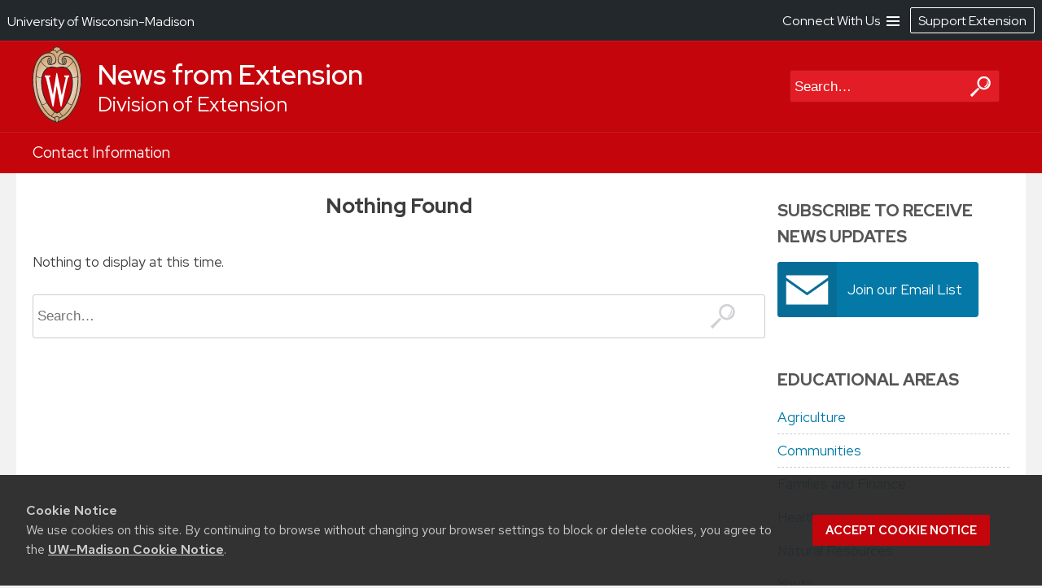

--- FILE ---
content_type: text/css
request_url: https://fyi.extension.wisc.edu/news/wp-content/plugins/simply-social/css/simply-social.css?ver=8
body_size: -27
content:
div.simply-social-wrapper {
	margin: 0;
	padding: 0;
	margin-top: 16px;
	text-align: center;
	clear: both;
}

div.simply-social-wrapper a:hover, div.simply-social-wrapper a {
	border: 0;
	background:none;
	text-decoration: none;
}
.simply-social-tagline {
	margin-bottom: 8px;
}
#main ul.sociallinks, .entry ul.sociallinks, .post ul.sociallinks, .single .sociallinks li {
	margin: 0;
	padding: 0;
	margin-bottom: 15px;
}

div.simply-social-wrapper .sociallinks li {
	display: inline-block;
	list-style: none;
	text-align: center;
	margin: 4px;
}

#main .simply-social-wrapper a:hover{
	background:none;
	border-bottom: none;
}

div.simply-social-wrapper .sociallinks a {
	width: 32px;
	padding: 4px 1px 17px 28px;
	border: none;
}

.simply-social-wrapper.sociallinks li, #contentwide .simply-social-wrapper .sociallinks li, #content .simply-social-wrapper .sociallinks li {
	padding-bottom: 15px;
}

.simply-social-wrapper ul li::before {
	content: none;
}

/*normal state */
.simply-social-wrapper  .email { background: url(../images/32.png) no-repeat -96px -126px !important;  }
.simply-social-wrapper  .facebook { background: url(../images/32.png) no-repeat -96px -210px !important;  }
.simply-social-wrapper  .pdf { background: url(../images/32.png) no-repeat -96px -252px !important;  }
.simply-social-wrapper  .print { background: url(../images/32.png) no-repeat -96px -336px !important;  }
.simply-social-wrapper  .reddit { background: url(../images/32.png) no-repeat -96px -462px !important;  }
.simply-social-wrapper  .twitter { background: url(../images/32.png) no-repeat -96px -546px !important;  }
.simply-social-wrapper  .pinterest { background: url(../images/32.png) no-repeat -96px -630px !important;  }

/*hover state*/
.simply-social-wrapper  .email:hover { background: url(../images/32.png) no-repeat 0px -126px !important;   }
.simply-social-wrapper  .facebook:hover { background: url(../images/32.png) no-repeat 0px -210px !important;   }
.simply-social-wrapper  .pdf:hover { background: url(../images/32.png) no-repeat 0px -252px !important;   }
.simply-social-wrapper  .print:hover { background: url(../images/32.png) no-repeat 0px -336px !important;   }
.simply-social-wrapper  .reddit:hover { background: url(../images/32.png) no-repeat 0px -462px !important;   }
.simply-social-wrapper  .twitter:hover { background: url(../images/32.png) no-repeat 0px -546px !important;   }
.simply-social-wrapper  .pinterest:hover { background: url(../images/32.png) no-repeat 0px -630px !important;  }

--- FILE ---
content_type: text/css
request_url: https://fyi.extension.wisc.edu/news/wp-content/plugins/simply-social/css/simply-social.css
body_size: -50
content:
div.simply-social-wrapper {
	margin: 0;
	padding: 0;
	margin-top: 16px;
	text-align: center;
	clear: both;
}

div.simply-social-wrapper a:hover, div.simply-social-wrapper a {
	border: 0;
	background:none;
	text-decoration: none;
}
.simply-social-tagline {
	margin-bottom: 8px;
}
#main ul.sociallinks, .entry ul.sociallinks, .post ul.sociallinks, .single .sociallinks li {
	margin: 0;
	padding: 0;
	margin-bottom: 15px;
}

div.simply-social-wrapper .sociallinks li {
	display: inline-block;
	list-style: none;
	text-align: center;
	margin: 4px;
}

#main .simply-social-wrapper a:hover{
	background:none;
	border-bottom: none;
}

div.simply-social-wrapper .sociallinks a {
	width: 32px;
	padding: 4px 1px 17px 28px;
	border: none;
}

.simply-social-wrapper.sociallinks li, #contentwide .simply-social-wrapper .sociallinks li, #content .simply-social-wrapper .sociallinks li {
	padding-bottom: 15px;
}

.simply-social-wrapper ul li::before {
	content: none;
}

/*normal state */
.simply-social-wrapper  .email { background: url(../images/32.png) no-repeat -96px -126px !important;  }
.simply-social-wrapper  .facebook { background: url(../images/32.png) no-repeat -96px -210px !important;  }
.simply-social-wrapper  .pdf { background: url(../images/32.png) no-repeat -96px -252px !important;  }
.simply-social-wrapper  .print { background: url(../images/32.png) no-repeat -96px -336px !important;  }
.simply-social-wrapper  .reddit { background: url(../images/32.png) no-repeat -96px -462px !important;  }
.simply-social-wrapper  .twitter { background: url(../images/32.png) no-repeat -96px -546px !important;  }
.simply-social-wrapper  .pinterest { background: url(../images/32.png) no-repeat -96px -630px !important;  }

/*hover state*/
.simply-social-wrapper  .email:hover { background: url(../images/32.png) no-repeat 0px -126px !important;   }
.simply-social-wrapper  .facebook:hover { background: url(../images/32.png) no-repeat 0px -210px !important;   }
.simply-social-wrapper  .pdf:hover { background: url(../images/32.png) no-repeat 0px -252px !important;   }
.simply-social-wrapper  .print:hover { background: url(../images/32.png) no-repeat 0px -336px !important;   }
.simply-social-wrapper  .reddit:hover { background: url(../images/32.png) no-repeat 0px -462px !important;   }
.simply-social-wrapper  .twitter:hover { background: url(../images/32.png) no-repeat 0px -546px !important;   }
.simply-social-wrapper  .pinterest:hover { background: url(../images/32.png) no-repeat 0px -630px !important;  }

--- FILE ---
content_type: text/css
request_url: https://fyi.extension.wisc.edu/news/wp-content/plugins/cets-button-shortcode/css/public.css?ver=8
body_size: 20
content:
a.cets-button-icon { 
	color: white;
	padding-right: 20px;
	padding-left: 20px;
	font-size: 17px;
}
a.cets-button-icon:hover,
#primary a.cets-button-icon:hover{
	border-bottom: 0;
	text-decoration: none;
}

.cets-button-icon {
    display: inline-block;
    background-color: #0479a8;
    border-radius: 4px;
    margin-bottom: 1.2em;
    position: relative;
    padding-top: 7px;
    padding-bottom: 7px;
    vertical-align: middle;
    min-height: 50px;
    line-height: 3.2em;
}

.cets-button-icon:before {
    vertical-align: middle;
    display: inline-block;
    background-color: #086d96;
    border-top-left-radius: 4px;
    border-bottom-left-radius: 4px;
	padding: 10px;
    height: auto !important;
    margin-right: 20px;
    position: absolute;
    top: 0;
    bottom: 0;
    left: 0;
    display: block;
}

a.cets-button-icon-doc,
a.cets-button-icon-pdf,
a.cets-button-icon-xls,
a.cets-button-icon-register,
a.cets-button-icon-download,
a.cets-button-icon-audio,
a.cets-button-icon-facebook,
a.cets-button-icon-twitter,
a.cets-button-icon-email, 
a.cets-button-icon-newsletter{
    padding-left: 86px;
}

/* add icons */
.cets-button-icon-doc:before {
	content: url(../images/doc-icon.png);
}
.cets-button-icon-pdf:before {
	content: url(../images/pdf-icon.png);
}
.cets-button-icon-xls:before {
	content: url(../images/xls-icon.png);
}
.cets-button-icon-register:before {
	content: url(../images/register-icon.png);
}
.cets-button-icon-audio:before {
	content: url(../images/audio-icon.png);
}
.cets-button-icon-download:before {
	content: url(../images/download-icon.png);
}
.cets-button-icon-facebook:before {
	content: url(../images/facebook-icon.png);
}
.cets-button-icon-twitter:before {
	content: url(../images/twitter-icon.png);
}
.cets-button-icon-email:before {
	content: url(../images/email-icon.png);
}
.cets-button-icon-newsletter:before {
	content: url(../images/newsletter-icon.png);
}

--- FILE ---
content_type: image/svg+xml
request_url: https://fyi.extension.wisc.edu/news/wp-content/themes/ce-kayak/img/logo-footer.svg
body_size: 14989
content:
<?xml version="1.0" encoding="utf-8"?>
<!-- Generator: Adobe Illustrator 22.0.1, SVG Export Plug-In . SVG Version: 6.00 Build 0)  -->
<svg version="1.1" id="Layer_1" xmlns="http://www.w3.org/2000/svg" xmlns:xlink="http://www.w3.org/1999/xlink" x="0px" y="0px"
	 viewBox="0 0 200 133" style="enable-background:new 0 0 200 133;" xml:space="preserve">
<style type="text/css">
	.st0{fill:#ADADAD;}
</style>
<g>
	<g>
		<path class="st0" d="M30.6,93.1c3,1.1,1.7,4.4,1,6.6l-4.4,14.7l-5.4-17.4c-0.5-1.8-0.8-3.1-0.6-4.1h-5.5v0.1
			c2.1,1.1,1.4,3.7,0.6,6.2l-4.5,15.3L6.1,95.9c-0.2-0.8-0.6-2-0.5-2.9H0v0.1c1.9,1.4,2.5,4,3.2,6.2l4.6,14.9
			c1.3,4.2,1.6,3.9,5.2,6.5l6.1-20.3l4.3,13.9c1.3,4.1,1.6,3.9,5.1,6.5L36.6,93h-6V93.1z"/>
		<path class="st0" d="M37.9,93.1c2,0.8,1.7,3.7,1.7,5.6v15.2c0,1.8,0.2,4.8-1.7,5.5v0.1h7.4v-0.1c-1.9-0.8-1.7-3.7-1.7-5.5V98.7
			c0-1.8-0.2-4.8,1.7-5.6V93h-7.4V93.1z"/>
		<path class="st0" d="M52.1,98.9c0-2.8,2.8-3.7,5-3.7c2.2,0,4.6,0.9,6.1,2.5v-4.6c-1.9-0.6-3.8-0.9-5.8-0.9c-4.7,0-9.7,1.9-9.7,7
			c0,8.5,13.4,7.4,13.4,13.7c0,2.8-3.3,4.2-5.6,4.2c-3,0-6.2-1.3-8.5-3.3l1.1,5c2.2,0.8,4.6,1.2,7,1.2c6.1,0,10.4-4,10.4-8.3
			C65.5,104.4,52.1,104.4,52.1,98.9z"/>
		<path class="st0" d="M81.2,116.8c-6,0-9.9-5.3-9.9-11.2c0-5.8,3.7-9.9,9.1-9.9c2.6,0,5.1,0.9,7.2,2.3v-4.6c-2.3-0.6-4.7-1-7.1-1
			c-8,0-13.6,5.5-13.6,13.9c0,8.6,5.7,13.9,14.8,13.9c2,0,4-0.3,5.9-1.2l2-4.7h-0.1C87.1,115.7,84.1,116.8,81.2,116.8z"/>
		<path class="st0" d="M103.6,92.3c-8.2-0.2-14.6,6.2-14.6,13.9c0,8.3,6.5,14,14.2,14c7.7,0,14.3-6,14.3-14.2
			C117.5,98.7,111.8,92.3,103.6,92.3z M103.4,117.3c-6.1,0-9.9-5.8-9.9-11.4c0-6.1,3.8-10.6,9.9-10.6c6.1,0,9.7,5.7,9.7,11.6
			C113.1,112.8,109.3,117.3,103.4,117.3z"/>
		<path class="st0" d="M137.5,93.1c2.1,1.2,2,2.8,2,5.1v15.3l-14.2-18.6l-0.5-0.8c-0.3-0.3-0.4-0.5-0.6-1v0h-5.7v0.1
			c2,1.2,2,2.8,2,5.1v16.1c0,2.3,0,3.9-2.1,5.1v0.1h6.9v-0.1c-2.1-1.3-2-2.9-2-5.1V98.7l13.3,17.5c1.7,2.3,2.9,3.6,5.7,4.6V98.2
			c0-2.3,0-3.9,2-5.1V93h-6.8V93.1z"/>
		<path class="st0" d="M150,98.9c0-2.8,2.8-3.7,5-3.7c2.2,0,4.6,0.9,6.1,2.5v-4.6c-1.9-0.6-3.8-0.9-5.8-0.9c-4.7,0-9.7,1.9-9.7,7
			c0,8.5,13.4,7.4,13.4,13.7c0,2.8-3.3,4.2-5.6,4.2c-3,0-6.2-1.3-8.5-3.3l1.1,5c2.2,0.8,4.6,1.2,7,1.2c6.1,0,10.4-4,10.4-8.3
			C163.4,104.4,150,104.4,150,98.9z"/>
		<path class="st0" d="M164.8,93.1c2,0.8,1.7,3.7,1.7,5.6v15.2c0,1.8,0.2,4.8-1.7,5.5v0.1h7.4v-0.1c-1.9-0.8-1.7-3.7-1.7-5.5V98.7
			c0-1.8-0.2-4.8,1.7-5.6V93h-7.4V93.1z"/>
		<path class="st0" d="M193.2,93v0.1c2.1,1.2,2,2.8,2,5.1v15.3L181,94.9l-0.5-0.8c-0.3-0.3-0.4-0.5-0.6-1v0h-5.7v0.1
			c2,1.2,2,2.8,2,5.1v16.1c0,2.3,0,3.9-2.1,5.1v0.1h6.9v-0.1c-2.1-1.3-2-2.9-2-5.1V98.7l13.3,17.5c1.7,2.3,2.9,3.6,5.7,4.6V98.2
			c0-2.3,0-3.9,2-5.1V93H193.2z"/>
	</g>
	<g>
		<path class="st0" d="M11.7,125.7v4.6c0,0.5-0.1,1-0.3,1.4c-0.2,0.4-0.6,0.7-1,0.9c-0.4,0.2-0.9,0.3-1.5,0.3
			c-0.9,0-1.6-0.2-2.1-0.7c-0.5-0.5-0.7-1.1-0.7-1.9v-4.6h1.2v4.5c0,0.6,0.1,1,0.4,1.3s0.7,0.4,1.3,0.4c1.1,0,1.7-0.6,1.7-1.7v-4.5
			H11.7z"/>
		<path class="st0" d="M19.7,132.8h-1.4l-3.5-5.7h0l0,0.3c0,0.6,0.1,1.2,0.1,1.7v3.7h-1.1v-7.1h1.4l3.5,5.7h0c0-0.1,0-0.3,0-0.8
			c0-0.5,0-0.8,0-1.1v-3.7h1.1V132.8z"/>
		<path class="st0" d="M22,132.8v-7.1h1.2v7.1H22z"/>
		<path class="st0" d="M29.4,125.7h1.2l-2.5,7.1h-1.2l-2.5-7.1h1.2l1.5,4.4c0.1,0.2,0.2,0.5,0.2,0.8c0.1,0.3,0.1,0.6,0.2,0.7
			c0-0.2,0.1-0.5,0.2-0.9s0.2-0.6,0.2-0.7L29.4,125.7z"/>
		<path class="st0" d="M36,132.8h-4v-7.1h4v1h-2.9v1.9h2.7v1h-2.7v2.2H36V132.8z"/>
		<path class="st0" d="M39,129.9v2.9h-1.2v-7.1h2c0.9,0,1.6,0.2,2,0.5s0.7,0.9,0.7,1.6c0,0.9-0.5,1.5-1.4,1.9l2,3.2h-1.3l-1.7-2.9
			H39z M39,129h0.8c0.5,0,0.9-0.1,1.2-0.3s0.4-0.5,0.4-0.9c0-0.4-0.1-0.7-0.4-0.9s-0.7-0.3-1.2-0.3H39V129z"/>
		<path class="st0" d="M48.7,130.9c0,0.6-0.2,1.1-0.7,1.5s-1.1,0.5-1.9,0.5s-1.5-0.1-2-0.4v-1.1c0.3,0.2,0.7,0.3,1,0.4
			c0.4,0.1,0.7,0.1,1,0.1c0.5,0,0.8-0.1,1-0.3c0.2-0.2,0.3-0.4,0.3-0.7c0-0.3-0.1-0.5-0.3-0.7c-0.2-0.2-0.6-0.4-1.3-0.7
			c-0.7-0.3-1.1-0.6-1.4-0.9s-0.4-0.7-0.4-1.2c0-0.6,0.2-1.1,0.6-1.4c0.4-0.3,1-0.5,1.7-0.5c0.7,0,1.4,0.1,2,0.4l-0.4,1
			c-0.6-0.3-1.2-0.4-1.7-0.4c-0.4,0-0.7,0.1-0.9,0.2c-0.2,0.2-0.3,0.4-0.3,0.7c0,0.2,0,0.3,0.1,0.5c0.1,0.1,0.2,0.3,0.4,0.4
			c0.2,0.1,0.5,0.3,1,0.5c0.5,0.2,0.9,0.4,1.2,0.6s0.4,0.4,0.5,0.6C48.6,130.3,48.7,130.5,48.7,130.9z"/>
		<path class="st0" d="M50.4,132.8v-7.1h1.2v7.1H50.4z"/>
		<path class="st0" d="M56.3,132.8h-1.2v-6.1H53v-1h5.4v1h-2.1V132.8z"/>
		<path class="st0" d="M61.8,128.9l1.7-3.3h1.3l-2.4,4.4v2.8h-1.2v-2.7l-2.4-4.4h1.3L61.8,128.9z"/>
		<path class="st0" d="M75.3,129.2c0,1.2-0.3,2.1-0.9,2.7c-0.6,0.6-1.4,1-2.5,1c-1.1,0-1.9-0.3-2.5-1c-0.6-0.6-0.9-1.5-0.9-2.7
			s0.3-2.1,0.9-2.7c0.6-0.6,1.4-0.9,2.5-0.9c1.1,0,1.9,0.3,2.5,1S75.3,128,75.3,129.2z M69.9,129.2c0,0.9,0.2,1.5,0.5,2
			c0.4,0.5,0.9,0.7,1.6,0.7c0.7,0,1.2-0.2,1.6-0.7s0.5-1.1,0.5-2c0-0.9-0.2-1.5-0.5-2c-0.4-0.5-0.9-0.7-1.6-0.7
			c-0.7,0-1.2,0.2-1.6,0.7C70.1,127.7,69.9,128.3,69.9,129.2z"/>
		<path class="st0" d="M78.4,132.8h-1.2v-7.1h4v1h-2.9v2.2h2.7v1h-2.7V132.8z"/>
		<path class="st0" d="M92.4,132.8h-1.3l-1.2-4.3c-0.1-0.2-0.1-0.5-0.2-0.8c-0.1-0.4-0.1-0.6-0.1-0.7c0,0.2-0.1,0.5-0.2,0.8
			c-0.1,0.3-0.1,0.6-0.2,0.7l-1.2,4.2h-1.3l-0.9-3.6l-0.9-3.6h1.2l1,4.2c0.2,0.7,0.3,1.3,0.3,1.8c0-0.3,0.1-0.6,0.2-0.9
			c0.1-0.3,0.1-0.6,0.2-0.8l1.2-4.2h1.2l1.2,4.2c0.1,0.4,0.2,1,0.4,1.7c0-0.5,0.2-1.1,0.4-1.8l1-4.2h1.2L92.4,132.8z"/>
		<path class="st0" d="M95.6,132.8v-7.1h1.2v7.1H95.6z"/>
		<path class="st0" d="M103.1,130.9c0,0.6-0.2,1.1-0.7,1.5s-1.1,0.5-1.9,0.5c-0.8,0-1.5-0.1-2-0.4v-1.1c0.3,0.2,0.7,0.3,1,0.4
			c0.4,0.1,0.7,0.1,1,0.1c0.5,0,0.8-0.1,1-0.3c0.2-0.2,0.3-0.4,0.3-0.7c0-0.3-0.1-0.5-0.3-0.7c-0.2-0.2-0.6-0.4-1.3-0.7
			c-0.7-0.3-1.1-0.6-1.4-0.9c-0.3-0.3-0.4-0.7-0.4-1.2c0-0.6,0.2-1.1,0.6-1.4c0.4-0.3,1-0.5,1.7-0.5c0.7,0,1.4,0.1,2,0.4l-0.4,1
			c-0.6-0.3-1.2-0.4-1.7-0.4c-0.4,0-0.7,0.1-0.9,0.2c-0.2,0.2-0.3,0.4-0.3,0.7c0,0.2,0,0.3,0.1,0.5c0.1,0.1,0.2,0.3,0.4,0.4
			c0.2,0.1,0.5,0.3,1,0.5c0.5,0.2,0.9,0.4,1.2,0.6s0.4,0.4,0.5,0.6C103.1,130.3,103.1,130.5,103.1,130.9z"/>
		<path class="st0" d="M107.9,126.6c-0.7,0-1.2,0.2-1.6,0.7c-0.4,0.5-0.6,1.1-0.6,2c0,0.9,0.2,1.5,0.6,2c0.4,0.4,0.9,0.7,1.6,0.7
			c0.3,0,0.6,0,0.9-0.1c0.3-0.1,0.6-0.1,0.9-0.2v1c-0.6,0.2-1.2,0.3-1.9,0.3c-1,0-1.8-0.3-2.4-0.9c-0.6-0.6-0.8-1.5-0.8-2.7
			c0-0.7,0.1-1.4,0.4-1.9c0.3-0.6,0.7-1,1.2-1.3c0.5-0.3,1.1-0.4,1.8-0.4c0.7,0,1.4,0.2,2,0.5l-0.4,1c-0.2-0.1-0.5-0.2-0.8-0.3
			C108.4,126.6,108.2,126.6,107.9,126.6z"/>
		<path class="st0" d="M117.8,129.2c0,1.2-0.3,2.1-0.9,2.7c-0.6,0.6-1.4,1-2.5,1c-1.1,0-1.9-0.3-2.5-1c-0.6-0.6-0.9-1.5-0.9-2.7
			s0.3-2.1,0.9-2.7c0.6-0.6,1.4-0.9,2.5-0.9c1.1,0,1.9,0.3,2.5,1C117.6,127.1,117.8,128,117.8,129.2z M112.4,129.2
			c0,0.9,0.2,1.5,0.5,2c0.4,0.5,0.9,0.7,1.6,0.7c0.7,0,1.2-0.2,1.6-0.7c0.4-0.4,0.5-1.1,0.5-2c0-0.9-0.2-1.5-0.5-2s-0.9-0.7-1.6-0.7
			c-0.7,0-1.2,0.2-1.6,0.7C112.6,127.7,112.4,128.3,112.4,129.2z"/>
		<path class="st0" d="M125.7,132.8h-1.4l-3.5-5.7h0l0,0.3c0,0.6,0.1,1.2,0.1,1.7v3.7h-1.1v-7.1h1.4l3.5,5.7h0c0-0.1,0-0.3,0-0.8
			c0-0.5,0-0.8,0-1.1v-3.7h1.1V132.8z"/>
		<path class="st0" d="M132,130.9c0,0.6-0.2,1.1-0.7,1.5s-1.1,0.5-1.9,0.5c-0.8,0-1.5-0.1-2-0.4v-1.1c0.3,0.2,0.7,0.3,1,0.4
			c0.4,0.1,0.7,0.1,1,0.1c0.5,0,0.8-0.1,1-0.3c0.2-0.2,0.3-0.4,0.3-0.7c0-0.3-0.1-0.5-0.3-0.7c-0.2-0.2-0.6-0.4-1.3-0.7
			c-0.7-0.3-1.1-0.6-1.4-0.9c-0.3-0.3-0.4-0.7-0.4-1.2c0-0.6,0.2-1.1,0.6-1.4c0.4-0.3,1-0.5,1.7-0.5c0.7,0,1.4,0.1,2,0.4l-0.4,1
			c-0.6-0.3-1.2-0.4-1.7-0.4c-0.4,0-0.7,0.1-0.9,0.2c-0.2,0.2-0.3,0.4-0.3,0.7c0,0.2,0,0.3,0.1,0.5c0.1,0.1,0.2,0.3,0.4,0.4
			c0.2,0.1,0.5,0.3,1,0.5c0.5,0.2,0.9,0.4,1.2,0.6s0.4,0.4,0.5,0.6C132,130.3,132,130.5,132,130.9z"/>
		<path class="st0" d="M133.7,132.8v-7.1h1.2v7.1H133.7z"/>
		<path class="st0" d="M143.1,132.8h-1.4l-3.5-5.7h0l0,0.3c0,0.6,0.1,1.2,0.1,1.7v3.7h-1.1v-7.1h1.4l3.5,5.7h0c0-0.1,0-0.3,0-0.8
			c0-0.5,0-0.8,0-1.1v-3.7h1.1V132.8z"/>
		<path class="st0" d="M144.8,130.6v-0.9h4.2v0.9H144.8z"/>
		<path class="st0" d="M153.7,132.8l-2.1-6h0c0.1,0.9,0.1,1.7,0.1,2.5v3.5h-1.1v-7.1h1.6l2,5.7h0l2-5.7h1.7v7.1h-1.1v-3.5
			c0-0.4,0-0.8,0-1.4s0-0.9,0-1h0l-2.1,6H153.7z"/>
		<path class="st0" d="M164.6,132.8l-0.7-2h-2.7l-0.7,2h-1.2l2.7-7.2h1.3l2.7,7.2H164.6z M163.6,129.8l-0.7-1.9
			c0-0.1-0.1-0.3-0.2-0.6c-0.1-0.3-0.1-0.5-0.2-0.6c-0.1,0.4-0.2,0.8-0.4,1.3l-0.6,1.9H163.6z"/>
		<path class="st0" d="M173,129.2c0,1.2-0.3,2.1-1,2.7c-0.7,0.6-1.6,0.9-2.8,0.9h-2v-7.1h2.2c1.1,0,2,0.3,2.7,0.9
			C172.6,127.2,173,128,173,129.2z M171.7,129.2c0-1.7-0.8-2.6-2.4-2.6h-1v5.2h0.8C170.9,131.8,171.7,130.9,171.7,129.2z"/>
		<path class="st0" d="M174.8,132.8v-7.1h1.2v7.1H174.8z"/>
		<path class="st0" d="M182.3,130.9c0,0.6-0.2,1.1-0.7,1.5s-1.1,0.5-1.9,0.5c-0.8,0-1.5-0.1-2-0.4v-1.1c0.3,0.2,0.7,0.3,1,0.4
			c0.4,0.1,0.7,0.1,1,0.1c0.5,0,0.8-0.1,1-0.3c0.2-0.2,0.3-0.4,0.3-0.7c0-0.3-0.1-0.5-0.3-0.7c-0.2-0.2-0.6-0.4-1.3-0.7
			c-0.7-0.3-1.1-0.6-1.4-0.9c-0.3-0.3-0.4-0.7-0.4-1.2c0-0.6,0.2-1.1,0.6-1.4c0.4-0.3,1-0.5,1.7-0.5c0.7,0,1.4,0.1,2,0.4l-0.4,1
			c-0.6-0.3-1.2-0.4-1.7-0.4c-0.4,0-0.7,0.1-0.9,0.2c-0.2,0.2-0.3,0.4-0.3,0.7c0,0.2,0,0.3,0.1,0.5c0.1,0.1,0.2,0.3,0.4,0.4
			c0.2,0.1,0.5,0.3,1,0.5c0.5,0.2,0.9,0.4,1.2,0.6s0.4,0.4,0.5,0.6C182.3,130.3,182.3,130.5,182.3,130.9z"/>
		<path class="st0" d="M190.4,129.2c0,1.2-0.3,2.1-0.9,2.7c-0.6,0.6-1.4,1-2.5,1c-1.1,0-1.9-0.3-2.5-1c-0.6-0.6-0.9-1.5-0.9-2.7
			s0.3-2.1,0.9-2.7c0.6-0.6,1.4-0.9,2.5-0.9c1.1,0,1.9,0.3,2.5,1C190.1,127.1,190.4,128,190.4,129.2z M184.9,129.2
			c0,0.9,0.2,1.5,0.5,2c0.4,0.5,0.9,0.7,1.6,0.7c0.7,0,1.2-0.2,1.6-0.7s0.5-1.1,0.5-2c0-0.9-0.2-1.5-0.5-2c-0.3-0.5-0.9-0.7-1.6-0.7
			c-0.7,0-1.2,0.2-1.6,0.7C185.1,127.7,184.9,128.3,184.9,129.2z"/>
		<path class="st0" d="M198.2,132.8h-1.4l-3.5-5.7h0l0,0.3c0,0.6,0.1,1.2,0.1,1.7v3.7h-1.1v-7.1h1.4l3.5,5.7h0c0-0.1,0-0.3,0-0.8
			c0-0.5,0-0.8,0-1.1v-3.7h1.1V132.8z"/>
	</g>
	<path class="st0" d="M130.4,31.4c-0.2-1.8-0.5-3.7-0.9-5.5c-0.4-1.7-0.8-3.3-1.4-4.9c-0.6-1.7-1.3-3.4-2.2-4.9
		c-0.8-1.5-1.8-2.9-3-4.1c-3-3.3-6.8-5.2-11-5.2l-0.1,0c-0.7-1.5-2.5-2.7-4.2-2.9c0,0-0.9-3.7-4.8-3.7c-3.9,0-4.8,3.7-4.8,3.7
		c-1.6,0.2-3.5,1.4-4.2,2.9l-0.1,0C89.8,6.8,86,8.6,83,12c-1.1,1.2-2.1,2.6-3,4.1c-0.9,1.6-1.6,3.2-2.2,4.9c-0.6,1.6-1,3.3-1.4,4.9
		c-0.4,1.8-0.7,3.7-0.9,5.5c-2.3,22.6,7.9,50.4,26.2,54.7c0.3,0.4,0.9,1.3,1.3,1.3c0.4,0,1-0.9,1.3-1.3
		C122.5,81.8,132.7,54,130.4,31.4z M103,1c3.2,0,3.9,2.7,3.9,2.8c-1.6,0.1-3.1,1.1-3.9,2.5c0,0,0,0.1-0.1,0.1c0,0-0.1-0.1-0.1-0.1
		c-0.8-1.4-2.3-2.4-3.9-2.5C99.1,3.7,99.8,1,103,1z M101.1,5.3c0.8,0.5,1.4,1.2,1.6,2.1c0.1,0.3,0.2,0.4,0.3,0.4s0.2-0.2,0.3-0.4
		c0.2-0.9,0.8-1.6,1.6-2.1c2.3-1.4,5-0.5,6,1.6c-0.5,0.1-1,0.2-1.7,0.4c-0.9,0.3-1.7,0.7-2.4,1.3c-1.5,1.3-2.8,3.4-3,6.1
		c-0.7,7.3,7.7,6.2,8.1,6.1c1.1,0,1.9-1.7,1.9-4c0-2.3-0.8-4-1.9-4c-0.6,0-1.8,0.5-1.9,2.5c-0.1,1.4,0.6,3.3,1.5,3.4
		c0.5,0.1,0.9-0.8,1-1.6c0.1-0.7,0.1-1.9-0.6-2c-0.2-0.1-0.4,0.1-0.5,0.3c0,0.2,0.4,0.5,0.4,1.3c0,1.3-1.3,0.6-1.1-1.4
		c0.2-1.8,1.1-1.7,1.1-1.7c0.5,0,1.3,1,1.3,3c0,1.7-0.8,3.6-2.5,2.6c-1.4-1-1.9-3.3-1.5-5c0.2-0.8,0.9-3,3.1-3
		c3.3,0,6.3,1.7,8.7,4.9c-0.3,0.9-1.9,4.1-7.3,7.2c-0.1,0.1-0.3,0.2-0.3,0.2c-1.6-0.7-3.2-1.1-4.9-1c-1.6,0.1-3.1,0.4-4.6,0.7
		c-0.3,0.1-0.6,0.2-0.9,0.2c-0.3,0-0.6-0.1-0.9-0.2c-1.5-0.4-3.1-0.6-4.6-0.7c-1.8-0.1-3.3,0.3-4.9,1c0,0-0.2-0.1-0.3-0.2
		c-5.3-3.1-7-6.4-7.3-7.2c2.4-3.2,5.5-4.9,8.7-4.9c2.3,0,3,2.2,3.1,3c0.4,1.8-0.2,4.1-1.5,5c-1.6,1-2.5-0.9-2.5-2.6c0-2,0.8-3,1.3-3
		c0,0,0.9-0.1,1.1,1.7c0.2,2-1.1,2.6-1.1,1.4c0-0.8,0.4-1.2,0.4-1.3c-0.1-0.2-0.3-0.3-0.5-0.3c-0.6,0.2-0.7,1.3-0.6,2
		c0.1,0.8,0.6,1.7,1,1.6c0.9-0.1,1.6-2,1.5-3.4c-0.1-2-1.2-2.5-1.9-2.5c-1.1,0-1.9,1.7-1.9,4c0,2.3,0.8,4,1.9,4
		c0.4,0,8.8,1.2,8.1-6.1c-0.2-2.7-1.6-4.7-3-6.1c-0.7-0.6-1.4-1-2.4-1.3c-0.6-0.2-1.1-0.3-1.7-0.4C96.1,4.8,98.8,3.8,101.1,5.3z
		 M85.3,35.4c-2.7-0.2-4.8-1.2-5.8-1.7c0.4-7.3,2.3-13.1,5-16.9c0.5,1.2,2.6,4.3,7.4,7.2C87.8,26.5,86,31.6,85.3,35.4z M92.4,24.9
		c1.2-0.8,2.8-1.1,4.4-1.2c2.7-0.2,4.8,0.9,6.2,0.9h0.1c1.4,0,3.4-1.1,6.1-0.9c1.6,0.1,3.2,0.4,4.4,1.2c5.6,3.6,6.4,11.8,6.5,14.5
		c0.4,9.5-2.6,16.9-3.5,19c-3.9,8.5-8.5,14.5-13.1,16.6l-0.4,0.2l-0.4-0.2c-4.6-2-9.3-8.1-13.1-16.6c-0.9-2-3.9-9.5-3.5-19
		C86,36.7,86.8,28.5,92.4,24.9z M85.3,35.9c-0.2,1.4-0.3,2.6-0.3,3.3c-0.1,2.6,0,5.3,0.4,7.9c0.3,2.5,0.9,4.9,1.7,7.3
		c1,3.2,2.5,6.4,4.1,9.3c-1.7,1.6-4.3,2.2-5.1,2.3c-4.6-9.2-7-21.1-6.5-31.8C80.6,34.9,82.6,35.7,85.3,35.9z M91.4,64.3
		c3.1,5.3,6.1,8.5,8.4,10.1c-0.8,2.1-2.8,3.8-3.5,4.4c-4-2.7-7.4-7-10.1-12.1C87.3,66.4,89.7,65.8,91.4,64.3z M100.3,74.7
		c1.2,0.9,2.5,1.4,2.7,1.5c0.2-0.1,1.4-0.6,2.7-1.5c0.9,2.1,2.7,3.7,3.5,4.3c-1.1,0.7-2.3,1.3-3.6,1.8c0,0,0-0.1,0-0.1
		c-0.3-1.3-2-1.6-2.6-1.6c-0.6,0-2.4,0.3-2.6,1.6c0,0,0,0.1,0,0.1c-1.2-0.5-2.4-1.1-3.6-1.8C97.6,78.4,99.4,76.8,100.3,74.7z
		 M106.1,74.4c2.3-1.7,5.4-4.8,8.4-10.1c1.7,1.5,4.1,2.1,5.2,2.4c-2.7,5.2-6.1,9.4-10.1,12.1C109,78.2,107,76.5,106.1,74.4z
		 M114.8,63.8c1.7-3,3.1-6.1,4.1-9.3c0.8-2.4,1.3-4.8,1.7-7.3c0.4-2.6,0.5-5.3,0.4-7.9c0-0.7-0.1-1.9-0.3-3.3
		c2.6-0.2,4.7-1.1,5.7-1.6c0.5,10.7-1.8,22.6-6.5,31.8C119.1,66,116.6,65.4,114.8,63.8z M120.6,35.4c-0.6-3.8-2.5-8.8-6.6-11.4
		c4.8-2.8,6.9-5.9,7.4-7.2c2.7,3.8,4.5,9.6,5,16.9C125.4,34.2,123.3,35.2,120.6,35.4z M100,84.5c-2.1-0.7-4.1-1.7-5.9-2.9
		c-1.2-0.8-2.2-1.7-3.2-2.6c-0.8-0.8-1.6-1.6-2.4-2.5c-0.5-0.6-1-1.2-1.5-1.8c-2.2-3-4.1-6.3-5.6-9.7c-1.4-3.3-2.6-6.7-3.4-10.2
		c-0.9-3.6-1.5-7.2-1.8-10.8c-0.3-3.6-0.4-7.2-0.1-10.8c0.2-1.9,0.4-3.9,0.7-5.8c0.3-1.9,0.8-3.8,1.4-5.6c0.6-1.7,1.3-3.3,2.1-4.9
		c0.9-1.6,1.9-3.1,3.1-4.4c1.2-1.2,2.5-2.3,4-3.1c0.6-0.3,1.3-0.6,1.9-0.9c0.3-0.1,0.7-0.2,1-0.3c0.3-0.1,0.7-0.2,1-0.2
		c0.8-0.2,1.7-0.2,2.6-0.2c0.7,0,2.4,0.1,3.9,1c1.6,1.2,3.1,3.1,3.3,6c0.4,4.5-4.2,5.2-5.1,5.2c-0.1,0-0.2-0.1,0.2-0.6
		c1.1-1.4,1.4-3.4,1-5.1c-0.4-2.1-1.9-3.7-4-3.7c-3.2,0-6,1.6-8.1,3.9c-2.1,2.2-3.5,5-4.5,7.9c-1.3,3.7-1.9,7.5-2.2,11.4
		c-0.2,3.5-0.1,7.1,0.2,10.6c0.4,3.6,1,7.1,1.9,10.6c0.9,3.4,2.1,6.7,3.5,9.9c1.5,3.2,3.3,6.3,5.5,9c2.2,2.8,5,5.2,8.1,6.9
		c0.7,0.4,1.5,0.7,2.2,1c0,1.2,0.3,2.2,0.7,3.1C100.4,84.7,100.4,84.6,100,84.5z M103.3,86.1c0,0-0.2,0.2-0.3,0.2
		c-0.2,0-0.3-0.2-0.3-0.2c-0.8-1-2-2.9-1.5-5.2c0.1-0.6,1.2-0.9,1.8-0.9c0.6,0,1.7,0.3,1.8,0.9C105.2,83.2,104.1,85.1,103.3,86.1z
		 M129.7,43.9c-0.3,3.7-0.9,7.3-1.8,10.8c-0.9,3.5-2,6.9-3.4,10.2c-1.5,3.4-3.3,6.7-5.6,9.7c-0.5,0.6-1,1.2-1.5,1.8
		c-0.7,0.9-1.5,1.7-2.4,2.5c-1,0.9-2.1,1.8-3.2,2.6c-1.8,1.2-3.8,2.2-5.9,2.9c-0.4,0.1-0.4,0.2-0.9,0.3c0.4-0.9,0.7-1.9,0.7-3.1
		c0.8-0.3,1.5-0.6,2.2-1c3.2-1.6,5.9-4.1,8.1-6.9c2.2-2.7,4-5.8,5.5-9c1.5-3.2,2.6-6.5,3.5-9.9c0.9-3.5,1.6-7,1.9-10.6
		c0.4-3.5,0.5-7.1,0.2-10.6c-0.3-3.9-0.9-7.7-2.2-11.4c-1-2.8-2.4-5.6-4.5-7.9c-2.1-2.3-4.9-3.9-8.1-3.9c-2.1,0-3.6,1.6-4,3.7
		c-0.4,1.7,0,3.7,1,5.1c0.4,0.5,0.4,0.6,0.2,0.6c-0.9,0-5.5-0.7-5.1-5.2c0.3-2.9,1.7-4.9,3.3-6c1.5-0.9,3.2-1,3.9-1
		c0.9,0,1.7,0.1,2.6,0.2c0.3,0,0.7,0.2,1,0.2c0.3,0.1,0.7,0.2,1,0.3c0.7,0.2,1.3,0.5,1.9,0.9c1.5,0.8,2.8,1.9,4,3.1
		c1.3,1.3,2.3,2.8,3.1,4.4c0.8,1.6,1.5,3.2,2.1,4.9c0.6,1.8,1.1,3.7,1.4,5.6c0.3,1.9,0.6,3.8,0.7,5.8C130,36.7,130,40.3,129.7,43.9z
		"/>
	<path class="st0" d="M111.3,32.9v1.9l0.4-0.1c0,0,0.1,0,0.2,0c0.2,0,0.6,0,0.8,0.3c0.2,0.2,0.3,0.6,0.2,1.1c0,0-3.7,16.2-4.4,19.3
		c-0.8-3.9-5.3-25.2-5.3-25.2l0-0.1h-0.9l0,0.1c0,0-3.2,20.7-3.9,24.9C97.5,51.5,94,36.1,94,36.1c0-0.1,0-0.2,0-0.3
		c0-0.4,0.1-0.8,0.3-1c0.3-0.3,0.7-0.2,0.7-0.2l0.4,0l0-1.8h-6.2v1.8l0.3,0c0.1,0,0.8,0.2,0.9,0.8c0,0,7.3,31.3,7.6,32.7l0,0.1h1.1
		l0-0.1c0-0.2,3-19.7,3.6-23.3c0.7,3.6,4.5,23.1,4.5,23.3l0,0.1h1l7.2-32.8c0.2-0.7,0.8-0.8,1-0.8c0,0,0.1,0,0.1,0l0.4,0v-1.9H111.3
		z"/>
</g>
</svg>
